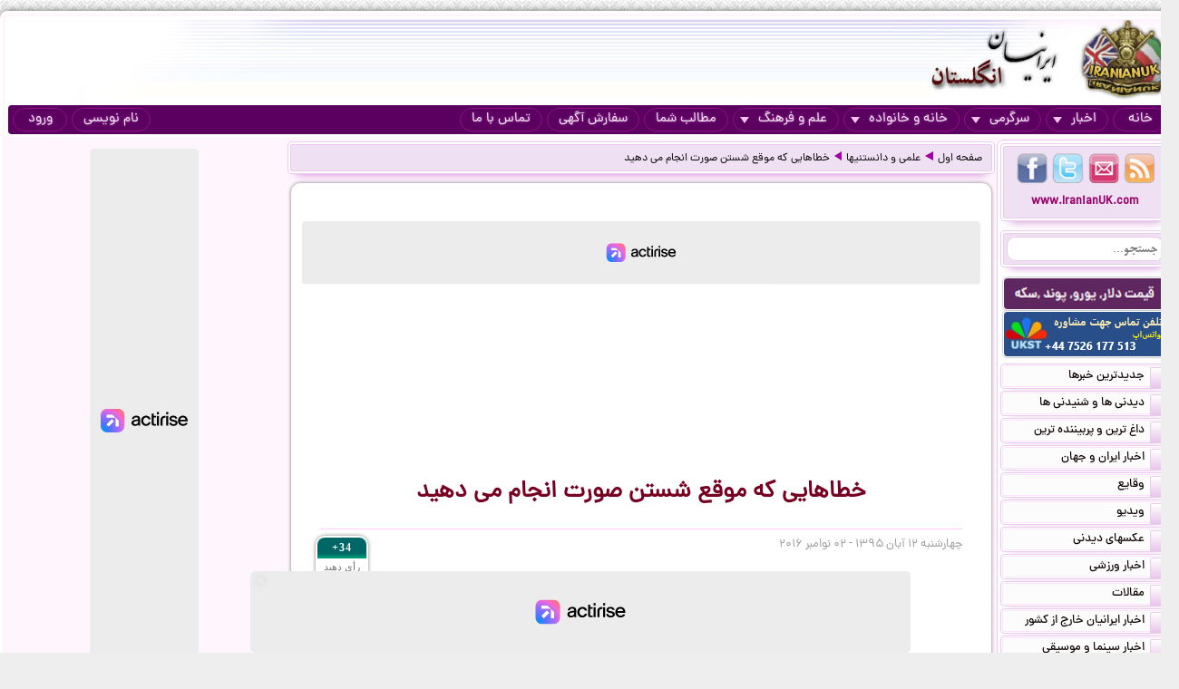

--- FILE ---
content_type: text/html; charset=UTF-8
request_url: https://iranianuk.com/20161101235406073/%D8%AE%D8%B7%D8%A7%D9%87%D8%A7%DB%8C%DB%8C-%DA%A9%D9%87-%D9%85%D9%88%D9%82%D8%B9-%D8%B4%D8%B3%D8%AA%D9%86-%D8%B5%D9%88%D8%B1%D8%AA-%D8%A7%D9%86%D8%AC%D8%A7%D9%85-%D9%85%DB%8C-%D8%AF%D9%87%DB%8C%D8%AF
body_size: 13725
content:
<!doctype html><html lang="fa"><head><meta charset="utf-8"><base href="https://iranianuk.com/"><title>خطاهایی که موقع شستن صورت انجام می دهید</title><meta name="keywords" content="اخبار, سرگرمی, ایرانیان, انگلستان, لندن, عکس, دیدنی, سیاسی, ورزشی, داغ, فوری, گزارش, تحلیل, طنز, جوک, دانلود, فیلم, کلیپ, ویدیو, حوادث, پزشکی, موزیک, ایرانی, خارجی, قیمت, ارز, دلار, پوند, یورو, موسیقی, جنسی, دختران, پسران, اینترنت, موبایل, مقاله"><meta name="description" content="برای از بین بردن سلول های مرده نیز بهتر است یک بار در هفته یا دو بار در ماه لایه برداری کنید."><meta http-equiv="X-UA-Compatible" content="IE=IE7"><meta http-equiv="imagetoolbar" content="no"><meta http-equiv="Pragma" content="no-cache"><meta http-equiv="Cache-Control" content="no-cache"><meta http-equiv="content-type" content="text/html; charset=utf-8"><meta http-equiv="content-style-type" content="text/css"><meta http-equiv="content-language" content="fa"><meta itemprop="name" content="خطاهایی که موقع شستن صورت انجام می دهید"><meta itemprop="description" content="برای از بین بردن سلول های مرده نیز بهتر است یک بار در هفته یا دو بار در ماه لایه برداری کنید."><meta itemprop="summary" content="برای از بین بردن سلول های مرده نیز بهتر است یک بار در هفته یا دو بار در ماه لایه برداری کنید."><meta name="author" content="iranianuk.com"><meta name="robots" content="index,follow,all"><meta name="revisit-after" content="1 days"><meta name="generator" content="iranianuk.com"><meta name="programmer" content="iranianuk.com"><meta name="coverage" content="Worldwide"><meta name="distribution" content="Global"><meta name="rating" content="Safe For Kids"><meta name="language" content="fa"><meta name="title" content="خطاهایی که موقع شستن صورت انجام می دهید"><meta name="abstract" content="خطاهایی که موقع شستن صورت انجام می دهید"><meta name="topic" content="خطاهایی که موقع شستن صورت انجام می دهید"><meta name="category" content="news"><meta name="designer" content="iranianuk.com"><meta name="Reply-to" content="info@iranianuk.com"><meta name="owner" content="iranianuk.com"><meta name="url" content="https://iranianuk.com/"><meta name="identifier-URL" content="https://iranianuk.com/"><meta name="directory" content="news"><meta name="email" content="info{at}iranianuk.com"><meta name="expires" content="never"><meta name="rating" content="General"><meta name="doc-class" content="Living Document"><meta name="document-type" content="Public"><meta name="document-rating" content="General"><meta name="classification" content="Consumer"><meta name="copyright" content="All Rights Reserved for iranianuk.com"><meta name="geo.placename" content="London"><meta name="geo.region" content="GB"><meta name="geo.position" content="51.508896,-0.163164"><meta name="ICBM" content="51.508896,-0.163164"><meta name="DC.Language" content="fa"><meta name="DC.Date" content="2026"><meta name="DC.Title" content="خطاهایی که موقع شستن صورت انجام می دهید"><meta name="DC.Subject" content="خطاهایی که موقع شستن صورت انجام می دهید"><meta name="DC.Description" content="برای از بین بردن سلول های مرده نیز بهتر است یک بار در هفته یا دو بار در ماه لایه برداری کنید."><meta name="DC.Creator" content="iranianuk.com"><meta name="DC.Publisher" content="iranianuk.com"><meta name="DC.Contributor" content="Contributor"><meta name="DC.Type" content="Public Website"><meta name="DC.Format" content="Public Website"><meta name="DC.Identifier" content="iranianuk.com"><meta name="DC.Source" content="iranianuk.com"><meta name="DC.Relation" content="iranianuk.com"><meta name="DC.Coverage" content="iranianuk.com"><meta name="DC.Rights" content="iranianuk.com"><meta property="og:title" content="خطاهایی که موقع شستن صورت انجام می دهید"><meta property="og:description" content="برای از بین بردن سلول های مرده نیز بهتر است یک بار در هفته یا دو بار در ماه لایه برداری کنید."><meta property="og:site_name" content="Iranian UK | ایرانیان انگلستان"><meta property="og:type" content="website"><meta property="og:url" content="https://iranianuk.com/20161101235406073/%D8%AE%D8%B7%D8%A7%D9%87%D8%A7%DB%8C%DB%8C-%DA%A9%D9%87-%D9%85%D9%88%D9%82%D8%B9-%D8%B4%D8%B3%D8%AA%D9%86-%D8%B5%D9%88%D8%B1%D8%AA-%D8%A7%D9%86%D8%AC%D8%A7%D9%85-%D9%85%DB%8C-%D8%AF%D9%87%DB%8C%D8%AF"><link rel="amphtml" href="https://iranianuk.com/amp/20161101235406073/%D8%AE%D8%B7%D8%A7%D9%87%D8%A7%DB%8C%DB%8C-%DA%A9%D9%87-%D9%85%D9%88%D9%82%D8%B9-%D8%B4%D8%B3%D8%AA%D9%86-%D8%B5%D9%88%D8%B1%D8%AA-%D8%A7%D9%86%D8%AC%D8%A7%D9%85-%D9%85%DB%8C-%D8%AF%D9%87%DB%8C%D8%AF"><link rel="canonical" href="https://iranianuk.com/20161101235406073/%D8%AE%D8%B7%D8%A7%D9%87%D8%A7%DB%8C%DB%8C-%DA%A9%D9%87-%D9%85%D9%88%D9%82%D8%B9-%D8%B4%D8%B3%D8%AA%D9%86-%D8%B5%D9%88%D8%B1%D8%AA-%D8%A7%D9%86%D8%AC%D8%A7%D9%85-%D9%85%DB%8C-%D8%AF%D9%87%DB%8C%D8%AF"><meta property="og:image" content="https://iranianuk.com/db/pages/2016/11/01/073/thumb2.jpg"><script charset="UTF-8" data-no-optimize="1" data-wpmeteor-nooptimize="true" data-cfasync="false" nowprocket>window.FAST_CMP_OPTIONS = { domainUid: 'efdc9f08-7a25-548d-b065-a5a8b06e067b', countryCode: 'GB', jurisdiction: 'tcfeuv2', policyUrl: 'https://iranianuk.com/page/privacy-policy', displaySynchronous: false, publisherName: 'iranianuk.com', publisherLogo: function (c) { return c.createElement('img', { src: , height: '40' });}, bootstrap: { excludedIABVendors: [], excludedGoogleVendors: [] }, custom: { vendors: [] } };(function(){var e={617:function(e){window.FAST_CMP_T0=Date.now();window.FAST_CMP_QUEUE={};window.FAST_CMP_QUEUE_ID=0;function t(){var e=Array.prototype.slice.call(arguments);if(!e.length)return Object.values(window.FAST_CMP_QUEUE);else if(e[0]==="ping"){if(typeof e[2]==="function")e[2]({cmpLoaded:false,cmpStatus:"stub",apiVersion:"2.0",cmpId:parseInt("388",10)})}else window.FAST_CMP_QUEUE[window.FAST_CMP_QUEUE_ID++]=e}e.exports={name:"light",handler:t}}};var t={};function a(r){var n=t[r];if(n!==void 0)return n.exports;var o=t[r]={exports:{}};e[r](o,o.exports,a);return o.exports}var r={};!function(){function e(t){"@babel/helpers - typeof";return e="function"==typeof Symbol&&"symbol"==typeof Symbol.iterator?function(e){return typeof e}:function(e){return e&&"function"==typeof Symbol&&e.constructor===Symbol&&e!==Symbol.prototype?"symbol":typeof e},e(t)}var t=a(617);var r="__tcfapiLocator";var n=window;var o=n;var i;function f(){var e=n.document;var t=!!n.frames[r];if(!t)if(e.body){var a=e.createElement("iframe");a.style.cssText="display:none";a.name=r;e.body.appendChild(a)}else setTimeout(f,5);return!t}function s(t){var a=typeof t.data==="string";var r={};if(a)try{r=JSON.parse(t.data)}catch(e){}else r=t.data;var n=e(r)==="object"?r.__tcfapiCall:null;if(n)window.__tcfapi(n.command,n.version,(function(e,r){var o={__tcfapiReturn:{returnValue:e,success:r,callId:n.callId}};if(t&&t.source&&t.source.postMessage)t.source.postMessage(a?JSON.stringify(o):o,"*")}),n.parameter)}while(o){try{if(o.frames[r]){i=o;break}}catch(e){}if(o===n.top)break;o=o.parent}if(n.FAST_CMP_HANDLER!=="custom"){if(!i){f();n.__tcfapi=t.handler;n.FAST_CMP_HANDLER=t.name;n.addEventListener("message",s,false)}else{n.__tcfapi=t.handler;n.FAST_CMP_HANDLER=t.name}for(var c in window.FAST_CMP_QUEUE||{})n.__tcfapi.apply(null,window.FAST_CMP_QUEUE[c])}}()})();</script><script charset="UTF-8" async="true" data-no-optimize="1" data-wpmeteor-nooptimize="true" data-cfasync="false" nowprocket src="https://static.fastcmp.com/fast-cmp-stub.js"></script><script src="https://www.flashb.id/universal/c43180ee-9dc8-5a9b-8c93-308ab6a2205c.js" async data-cfasync="false"></script>   <script type="text/javascript" data-cfasync="false">     window._hbdbrk = window._hbdbrk || [];     window._hbdbrk.push(['_vars', {       page_type: 'article'     }]);   </script><script type="text/javascript">   window._taboola = window._taboola || [];   _taboola.push({article:'auto'});   !function (e, f, u) {     e.async = 1;     e.src = u;     f.parentNode.insertBefore(e, f);   }(document.createElement('script'),   document.getElementsByTagName('script')[0],   '//cdn.taboola.com/libtrc/iranianuk/loader.js'); </script><link rel="shortcut icon" href="https://iranianuk.com/db/pages/files/images/favicon.ico"><link rel="apple-touch-icon-precomposed" href="https://iranianuk.com/db/pages/files/images/favicon.ico" type="image/x-icon"><link rel="icon" href="https://iranianuk.com/db/pages/files/images/favicon.ico" type="image/x-icon"><link rel="stylesheet" href="https://iranianuk.com/style.css" media="screen" type="text/css"><link rel="stylesheet" href="https://iranianuk.com/db/pages/files/images/newads.css?v=1" media="screen" type="text/css"><link rel="stylesheet" href="https://iranianuk.com/banners.css" media="screen" type="text/css"><script src="//code.jquery.com/jquery-1.11.0.min.js"></script><script src="//code.jquery.com/jquery-migrate-1.2.1.min.js"></script><link rel="stylesheet" href="https://iranianuk.com/db/db/js/jquery-ui-1.10.3.custom.min.css" media="screen" type="text/css"><script src="https://iranianuk.com/db/db/js/jquery-ui.custom.min.js"></script><script type="text/javascript" src="https://iranianuk.com/db/db/js/fancybox/jquery.fancybox.js?v=2.1.5"></script><link rel="stylesheet" type="text/css" href="https://iranianuk.com/db/db/js/fancybox/jquery.fancybox.css?v=2.1.5" media="screen"><link rel="amphtml" href="iranianuk.com/amp"><script src="https://iranianuk.com/db/db/js/codes5.js"></script></head><body><div id="full_window"><div id="site_window"><header><div id="site_header"><div id="banners_header"><div class="banners_container"></div></div></div><nav id="topmenu"><ul id="loginbtn"><li><a class="btnmenu" href="https://iranianuk.com/user/signup">نام نویسی</a></li><li><a class="btnmenu fancybox" href="#login_pop">ورود</a></li></ul><ul><li><a class="btnmenu" href="https://iranianuk.com/" >خانه</a></li><li class="dropmenu_container"><a class="btnmenu" href="javascript:void(0);">اخبار<span class="downmenu_arrow_space"></span><span class="downmenu_arrow"></span></a><div class="dropmenu"><a href="c/23/1/اخبار-ایران-و-جهان" class="dropmenu_item">اخبار ایران و جهان</a><a href="c/26/1/وقایع" class="dropmenu_item">وقایع</a><a href="c/3/1/ویدیو" class="dropmenu_item">ویدیو</a><a href="c/32/1/عکسهای-دیدنی" class="dropmenu_item">عکسهای دیدنی</a><a href="c/36/1/اخبار-ورزشی" class="dropmenu_item">اخبار ورزشی</a><a href="c/35/1/مقالات" class="dropmenu_item">مقالات</a><a href="c/22/1/اخبار-ایرانیان-خارج-از-کشور" class="dropmenu_item">اخبار ایرانیان خارج از کشور</a><a href="c/24/1/اخبار-سینما-و-موسیقی" class="dropmenu_item">اخبار سینما و موسیقی</a><a href="c/9/1/روزنامه-ها-و-مجلات" class="dropmenu_item">روزنامه ها و مجلات</a></div></li><li class="dropmenu_container"><a class="btnmenu" href="javascript:void(0);">سرگرمی<span class="downmenu_arrow_space"></span><span class="downmenu_arrow"></span></a><div class="dropmenu"><a href="c/2/1/دانلود-موزیک" class="dropmenu_item">دانلود موزیک</a><a href="c/17/1/طنز-و-جوک" class="dropmenu_item">طنز و جوک</a><a href="c/10/1/فال-طالع-بینی-و-تعبیر-خواب" class="dropmenu_item">فال طالع بینی و تعبیر خواب</a><a href="c/1/1/رنگارنگ" class="dropmenu_item">رنگارنگ</a></div></li><li class="dropmenu_container"><a class="btnmenu" href="javascript:void(0);">خانه و خانواده<span class="downmenu_arrow_space"></span><span class="downmenu_arrow"></span></a><div class="dropmenu"><a href="c/37/1/دختران-پسران-و-مسائل-جنسی" class="dropmenu_item">دختران پسران و مسائل جنسی</a><a href="c/14/1/پزشکی-و-سلامتی" class="dropmenu_item">پزشکی و سلامتی</a><a href="c/6/1/خانواده-و-زندگی-زناشویی" class="dropmenu_item">خانواده و زندگی زناشویی</a><a href="c/27/1/زنان" class="dropmenu_item">زنان</a><a href="c/33/1/مد-آرایش-و-زییایی" class="dropmenu_item">مد, آرایش و زییایی</a><a href="c/31/1/تغذیه-رژیم-و-گیاهان-داروئی" class="dropmenu_item">تغذیه رژیم و گیاهان داروئی</a><a href="c/34/1/آشپزی" class="dropmenu_item">آشپزی</a></div></li><li class="dropmenu_container"><a class="btnmenu" href="javascript:void(0);">علم و فرهنگ<span class="downmenu_arrow_space"></span><span class="downmenu_arrow"></span></a><div class="dropmenu"><a href="c/15/1/علمی-و-دانستنیها" class="dropmenu_item">علمی و دانستنیها</a><a href="c/25/1/داستان" class="dropmenu_item">داستان</a><a href="c/8/1/روانشناسی" class="dropmenu_item">روانشناسی</a><a href="c/11/1/تاریخی-فرهنگی-و-هنری" class="dropmenu_item">تاریخی فرهنگی و هنری</a><a href="c/30/1/مذهب-و-عرفان" class="dropmenu_item">مذهب و عرفان</a><a href="c/4/1/کتاب-و-شعر-فارسی" class="dropmenu_item">کتاب و شعر فارسی</a><a href="c/7/1/ایران-سرای-من" class="dropmenu_item">ایران سرای من</a><a href="c/5/1/کامپیوتر-و-دانلود-نرم-افزار" class="dropmenu_item">کامپیوتر و دانلود نرم افزار</a><a href="c/21/1/راهنمای-زندگی-خارج-از-کشور" class="dropmenu_item">راهنمای زندگی خارج از کشور</a><a href="c/19/1/تحصیل-در-خارج-از-کشور" class="dropmenu_item">تحصیل در خارج از کشور</a><a href="c/20/1/مهاجرت" class="dropmenu_item">مهاجرت</a></div></li><li><a class="btnmenu" href="https://iranianuk.com/20181228145044031/" >مطالب شما</a></li><li><a class="btnmenu" href="https://iranianuk.com/page/ad" >سفارش آگهی</a></li><li><a class="btnmenu" href="https://iranianuk.com/page/contact" >تماس با ما</a></li></ul></nav></header><div id="col_midright"><div id="col_mid"><article><div class="box2"><nav id="article_nav" class="box3"><a href="https://iranianuk.com/">صفحه اول</a><div class="navgo"></div><a href="c/15/1/علمی-و-دانستنیها">علمی و دانستنیها</a><div class="navgo"></div><a href="https://iranianuk.com/20161101235406073/خطاهایی-که-موقع-شستن-صورت-انجام-می-دهید">خطاهایی که موقع شستن صورت انجام می دهید</a></nav></div><div class="ipage_box2"><div data-actirise-slot="top-page" class="device-mobile device-tablet device-desktop ads 1"></div><div class="banners_container"></div><h1 class="article_title">خطاهایی که موقع شستن صورت انجام می دهید</h1><div class="article_date"><div id="vote_container1" class="vote_container"><div class="vote_box"><div class="vote_up vote_btn" vc="120161101235406073">+34</div><div class="vote_mid">رأی دهید</div><div class="vote_down vote_btn" vc="220161101235406073">-1</div></div></div>‌چهارشنبه ۱۲ آبان ۱۳۹۵ - ۰۲ نوامبر ۲۰۱۶</div><div id="article_text" class="text"><div><span class="imgblock"><img border="0" class="imgclass1" src="db/pages/2016/11/01/073/zimg_001_44.jpg"></span>شستشوی صورت یک عادت روزانه و به ظاهر ساده است.عملی کاملا بهداشتی و شاداب کننده که با چند حرکت سریع آن را به اتمام می رسانیم. اما در حین انجام همین کار ساده نیز امکان خطا و اشتباه است. فراموش نکنید که پوست صورت بسیار حساس است و باید با دقت شستشو داده شود. توصیه می کنیم برای اصلاح خطاهایتان و یادگیری شیوه صحیح شستشوی صورت مطالعه این مطلب را از دست ندهید.<br><div data-actirise-slot="top-content" class="device-mobile device-tablet device-desktop ads tp1"></div>  <br>  <span class="i_titr3">خطای شماره یک: دست ها را نمی شویید </span><br>  خیلی از افراد این خطا را مرتکب می شوند، یعنی قبل از شستن صورت، دست ها را نمی شویند. خیلی از افراد تصور می کنند اگر از محصولات پاک کننده استفاده می کنند، شستشوی دست ها قبل از صورت ضرورتی ندارد. اما باید بدانید که شستن دست ها از اهمیت بالایی برخوردار است. چون دست ها همیشه در معرض انواع باکتری ها قرار دارند و زمانی که آنها را بدون تمیز کردن به صورت بزنید، باکتری ها را به صورت انتقال خواهید داد.<br>  <span class="i_titr3">خطای شماره دو: همیشه از یک پاک کننده برای صورت استفاده می کنید </span><br>  همه ما از یک نوع صابون، ژل و یا هر محصول دیگری خوشمان می آید و مدام از آن استفاده می کنیم. ممکن است از بافت، بو و یا تاثیر آن روی پوست مان راضی باشیم و نخواهیم به هیچ عنوان محصول مورد نظر را عوض کنیم.<br>   <br>  اما یادتان باشد که محیط ما همیشه در حال عوض شدن است و هر فصلی آب و هوای خود را دارد. در واقع رطوبت و گرمای تابستان که باعث تعریق بیشتر می شود شباهتی با آب و هوای خشک و سرد زمستان ندارد. بنابراین لازم است که در هر شرایط آب و هوایی خاص، از محصولات مناسب استفاده کنید و به یک محصول خاص وفادار نمانید.<br>   <br>  یادتان باشد که هر محصول پاک کننده مناسبی باید به خوبی کثیفی ها، آرایش و تمام سلول های مرده را از سطح پوست پاک کند، بدون اینکه به چربی طبیعی پوست آسیب بزند. توصیه می کنیم از محصولات قوی مانند صابون های قوی که باعث خشکی و خارش پوست می شوند استفاده نکنید.<br>  <span class="i_titr3">خطای شماره سه: لایه برداری نمی کنید </span><br>  البته نیازی نیست که هر روز صورت تان را لایه برداری کنید، چون این کار باعث خشک شدن پوست می شود. برخی از محصولات لایه بردار باعث تخریب پوست می شوند، چون حاوی ترکیبات شیمیایی آسیب رسان هستند. فقط کافیست که هر روز صورتتان را با دقت شستشو دهید. برای از بین بردن سلول های مرده نیز بهتر است یک بار در هفته یا دو بار در ماه لایه برداری کنید. در این صورت پوستتان نرم و شاداب تر می شود.<br>  <span class="i_titr3">خطای شماره چهار: به اندازه کافی مراقب پوستتان نیستید </span><br>  آیا شما جزو آن دسته از افراد هستید که بعد از شستن صورت، حوله را محکم روی پوست می کشند؟ خیلی از افراد بدون اینکه متوجه باشند با پوست خود بسیار خشن برخورد می کنند. اگر تصور می کنید هر چه حوله را محکم تر روی پوست بکشید تمیزتر می شود سخت در اشتباهید. این کار به پوست آسیب می زند.<br>   <br>  برای تمیز کردن، لایه برداری و خشک کردن پوست نیاز به حرکات دورانی ملایم دارید. این کار باعث کاهش آسیب شده و پوست را تمیزتر می کند.<br>   <br>  بهتر است برای خشک کردن پوست از یک حوله بسیار نرم استفاده کرده و آن را به صورت ضربه ای آرام روی پوست بزنید.<br>  <span class="i_titr3">خطای شماره پنج: از محصول پاک کننده به درستی استفاده نمی کنید </span><br>   </div>    <div>لازم است که شیوه صحیح استفاده از محصول پاک کننده را نیز بیاموزید. منافذ پوست این محصول را جذب می کنند تا به عمیق ترین لایه های پوست نفوذ دهند. به همین دلیل لازم است که محصول پاک کننده را با حرکات دورانی، بسیار ملایم و آرام به پوست بزنید. توصیه می کنیم از حرکات عمودی یا افقی بپرهیزید و کمی زمان بیشتری برای این کار اختصاص دهید تا به نتیجه مطلوب برسید.<br>  <span class="i_titr3">خطای شماره شش: درجه آب را درست تنظیم نمی کنید </span><br>   اکثر مردم تصور می کنند که گرما منافذ پوست را باز و سرما آنها را می بندد. با وجود اینکه این مسئله به یک باور رایج تبدیل شده است، اما واقعیت ندارد. منافذ پوست عضله ای ندارند که آنها را باز یا بسته کند. یادتان باشد اگر پوستتان را با آب خیلی گرم شستشو دهید، لایه چربی طبیعی سطح آن را از بین خواهید برد. این کار باعث خشکی پوست و تولید غیرقابل کنترل سبوم می شود. بهترین کار استفاده از آب ولرم است که هیچ آسیبی به پوست نمی زند و به خوبی کثیفی ها و آلودگی ها را از سطح پوست می زداید.<br>  <span class="i_titr3">خطای شماره هفت: به خوبی صورت را آب کشی نمی کنید </span><br>  خیلی از شما ساعت ها وقت برای جستجو در شبکه های اجتماعی اختصاص می دهید، اما هر کار مربوط به سلامتی را با عجله به اتمام می رسانید. یادتان باشد که نگهداری از پوست صرفا به تهیه محصولات گران و استفاده از آنها ختم نمی شود. لازم است که وقت کافی برای شستن صورت اختصاص دهید و در پی آن از محصولات تونیک پوست، مرطوب کننده ها، سروم ها و مهمتر از همه ضدآفتاب استفاده کنید.<br>   <br>  یادتان باشد که آب کشی پوست بعد از استفاده از هر محصول آرایشی بهداشتی از اهمیت بالایی برخوردار است. در صورت عدم آبکشی صحیح، منافذ پوست مسدود می شوند و به این ترتیب نیز پوست خشک شده و سر و کله جوش های سر سیاه  پیدا می شود.<br>   <br>  بنابراین زمانی که صبح با عجله این کار را انجام می دهید و یا اینکه شب ها خسته و خواب آلود صورتتان را می شویید یادتان باشد که باید صورت را بخوبی آب بکشید. باید چانه، خط رویش موها و بینی را به خوبی شستشو دهید. معمولا خیلی از ما این سه ناحیه را فراموش می کنیم.<br>  <span class="i_titr3">حرف آخر </span><br>  با آنچه گفته شد معلوم است که برای شستشوی صورت، داشتن یک عدد صابون و کمی آب کافی نیست. باید برای این کار وقت بگذارید و با دقت بیشتری مراحل شستشو، آبکشی و خشک کردن پوست را انجام دهید. در غیر این صورت، به مرور پوست تان خسته شده و شادابی خود را از دست می دهد.</div></div><div class="ipage_box_share inshad1"><div class="sharebox"><div id="vote_container2" class="vote_container"><div class="vote_box"><div class="vote_up vote_btn" vc="120161101235406073">+34</div><div class="vote_mid">رأی دهید</div><div class="vote_down vote_btn" vc="220161101235406073">-1</div></div></div></div><div class="sharebox"></div><div class="sharethis-inline-share-buttons"></div></div><br><div></div><div class="banners_container"><style>.block-cl-58{text-align: center;margin: 3px auto;}.empty-bg{width:100%;height:100%;background:#FFFFFF;}</style><div class="block block-cl-58" id="banner58"><div id="taboola-below-article-thumbnails"></div> <script type="text/javascript">   window._taboola = window._taboola || [];   _taboola.push({     mode: 'thumbnails-a',     container: 'taboola-below-article-thumbnails',     placement: 'Below Article Thumbnails',     target_type: 'mix'   }); </script> <script type="text/javascript">   window._taboola = window._taboola || [];   _taboola.push({flush: true}); </script></div></div><div id="commnets_sort_container"><div id="commnets_container"><div id="commnets_title"><div id="commnets_title_inner"><div id="commnets_sort" title="Sort"><div class="arrow_bottom"></div></div><div id="commnets_sort_list"><li id="cmt_sort2">قدیمی ترین ها</li><li id="cmt_sort1">جدیدترین ها</li><li id="cmt_sort3">بهترین ها</li><li id="cmt_sort4">بدترین ها</li></div>دیدگاه خوانندگان</div></div><div class="comment" id="comment191339"><div class="clear"><div class="commentname"><div class="commentprofile"><div class="g2"></div><div class="age2">۶۴</div><img src="db/pages/files/images/flag/ua.gif" class="commentprofile_flag"></div><div class="commentinfo">فرهاد امیرپور - خارکوف، اوکراین</div><div class="commentsym"></div></div><div class="commentbody">بسیار ممنون!.</div></div><div class="clear"><div class="commentvote" id="cmt_vote_191339"><div class="cdown" onClick="cvote(191339,2);">1</div><div class="cup" onClick="cvote(191339,1);">15</div></div><div class="commentdate">‌چهارشنبه ۱۲ آبان ۱۳۹۵ - ۰۹:۰۱ </div></div><div class="reply-main-box-for-close"><div class="clear"><div class="commentbody text-left"></div></div><div class="reply-main-box"><button type="button" class="close-reply-btn">X</button><div class="addcommnet_container"><div class="commentname"><div class="your_comment_reply">پاسخ شما چیست؟</div><div class="inshad1 comment_tools"><div class="per_main_box"><div class="comment_tools_graph_container"><div class="comment_tools_graph_fill"></div></div></div><div class="comment_tools_graph_percent">0%</div></div></div><div class="commentbody"><div class="comment-reply"><textarea class="comment-reply-textarea add_comment_textbox inshad1"></textarea><input class="comment_parent" name="comment_parent" type="hidden" value="191339"><input class="comment_name" name="comment_name" type="hidden" value=""><input class="comment_user" name="comment_user" type="hidden" value="158881"><div class="comment_reply_btn">ارسال پاسخ</div></div></div></div></div></div></div></div></div><div id="commnets_container"></div><div class="banners_container"></div><div id="addcommnet_container" name="addcommnet_container" class="inshad1 addcommnet_container"><div id="your_comment">نظر شما چیست؟</div><div id="add_comment_textbox_container"><div id="add_comment_textbox" class="inshad1">جهت درج دیدگاه خود می بایست در سایت عضو شده و لوگین نمایید.</div><input id="add_comment_d" name="add_comment_d" type="hidden" value="20161101235406073"><div><div id="comment_btn_container"><div id="add_comment_signup_div"><a href="https://iranianuk.com/user/signup">نام نویسی</a></div><div id="add_comment_login_div"><a class="fancybox" href="#login_pop">ورود</a></div></div></div></div></div><div class="banners_container"></div></div><script>
		$(document).ready(function() {
			$("#article_text img[src*=btn_video_bar]").remove();
			var gotit1=0;
			var position1=0;

			for(i=0;i<=10;i++){
				if(gotit1==0 && i>4 && $("#article_text br:nth-child("+i+")").length>0){
					position1=i;
					if(gotit1==0){
						$("#article_text br:nth-child("+i+")").after(balvir <div data-actirise-slot="top-content" class="device-mobile device-tablet device-desktop ads tp1"></div>"<div class=\"banners_container\"><\/div>");
						//alert("AAA "+gotit1);
					}
					gotit1=1;
					
				}
			}	
			/*
			for(i=0;i<=10;i++){
				if(gotit1==0 && $("#article_text br:nth-child("+i+")").length>0){
					position1=i;
					if(gotit1==0){
						$("#article_text br:nth-child("+i+")").after(balvir <div data-actirise-slot="top-content" class="device-mobile device-tablet device-desktop ads tp1"></div>"<div class=\"banners_container\"><\/div>");
						//alert("AAA "+gotit1);
					}
					gotit1=1;
					
				}
			}			
			if(gotit1==0){
				for(let i=0;i<=10;i++){
					if(gotit1==0 && $("#article_text img:nth-child("+i+")").length>0){
						$("#article_text img:nth-child("+i+")").addClass("added-b");
						//alert("BBB "+gotit1);
						position1=i;
						while(gotit1==0 && i<=10){
							$("#article_text img:nth-child("+i+")").after(balvir <div data-actirise-slot="top-content" class="device-mobile device-tablet device-desktop ads tp1"></div>"<div class=\"banners_container\"><\/div>");
							return false;
						}
						gotit1=1;						
					}
				}
			}
			if(gotit1==0){
				for(i=0;i<=10;i++){
					if(gotit1==0 && $("#article_text iframe:nth-child("+i+")").length>0){
						position1=i;
						if(gotit1==0){
							$("#article_text iframe:nth-child("+i+")").after(balvir <div data-actirise-slot="top-content" class="device-mobile device-tablet device-desktop ads tp1"></div>"<div class=\"banners_container\"><\/div>");
							//alert("CCC "+gotit1);
						}
						gotit1=1;
					}
					
				}
			} */
		});
		</script>
		</article></div><aside id="col_right"><div id="content_right"><div class="box1"><div class="box2"><div class="box3"><a href="https://iranianuk.com/rss" class="btn4 btn_findus" title="RSS" target="_blank"></a><a href="https://iranianuk.com/page/contact" class="btn3 btn_findus" title="Contact Us" target="_blank"></a><a href="https://twitter.com/IranianUk" class="btn2 btn_findus" title="Twitter" target="_blank"></a><a href="https://www.facebook.com/iranianukfans" class="btn1 btn_findus" title="Facebook" target="_blank"></a><a href="https://iranianuk.com/" class="enlink" title="Iranian UK | ایرانیان انگلستان">www.IranianUK.com</a></div></div><div class="box2"><div class="box3"><form role="search" action="search" method="get" name="search_form" id="search_form"><input type="text" name="q" id="q" autocomplete="off" placeholder="جستجو..." value=""><button type="submit"></button></form></div></div><div class="banners_container"><style>.block-cl-39{text-align: center;margin: 3px auto;width:178px;height:34px;}.empty-bg{width:100%;height:100%;background:#FFFFFF;}</style><div class="block block-cl-39"><a href="ads/39" target="_blank" ><img src="db/pages/files/ads/1/39_8666804.png"  alt="قیمت ارز::::::::::" title="قیمت ارز::::::::::" id="banner39"></a></div><style>.block-cl-214{text-align: center;margin: 3px auto;width:178px;}.empty-bg{width:100%;height:100%;background:#FFFFFF;}</style><div class="block block-cl-214"><a href="ads/214" target="_blank" ><img src="db/pages/files/ads/1/214_29705.gif"  alt="تحصیل_انگلستان" title="تحصیل_انگلستان" id="banner214"></a></div></div><nav><div class="box4"><a href="c/-1/1/جدیدترین-خبرها" class="box5"><span class="box5b"></span>جدیدترین خبرها</a></div><div class="box4"><a href="c/-2/1/دیدنی-ها-و-شنیدنی-ها" class="box5"><span class="box5b"></span>دیدنی ها و شنیدنی ها</a></div><div class="box4"><a href="c/-3/1/داغ-ترین-و-پربیننده-ترین" class="box5"><span class="box5b"></span>داغ ترین و پربیننده ترین</a></div><div class="box4"><a href="c/23/1/اخبار-ایران-و-جهان" class="box5"><span class="box5b"></span>اخبار ایران و جهان</a></div><div class="box4"><a href="c/26/1/وقایع" class="box5"><span class="box5b"></span>وقایع</a></div><div class="box4"><a href="c/3/1/ویدیو" class="box5"><span class="box5b"></span>ویدیو</a></div><div class="box4"><a href="c/32/1/عکسهای-دیدنی" class="box5"><span class="box5b"></span>عکسهای دیدنی</a></div><div class="box4"><a href="c/36/1/اخبار-ورزشی" class="box5"><span class="box5b"></span>اخبار ورزشی</a></div><div class="box4"><a href="c/35/1/مقالات" class="box5"><span class="box5b"></span>مقالات</a></div><div class="box4"><a href="c/22/1/اخبار-ایرانیان-خارج-از-کشور" class="box5"><span class="box5b"></span>اخبار ایرانیان خارج از کشور</a></div><div class="box4"><a href="c/24/1/اخبار-سینما-و-موسیقی" class="box5"><span class="box5b"></span>اخبار سینما و موسیقی</a></div><div class="box4"><a href="c/2/1/دانلود-موزیک" class="box5"><span class="box5b"></span>دانلود موزیک</a></div><div class="box4"><a href="c/37/1/دختران-پسران-و-مسائل-جنسی" class="box5"><span class="box5b"></span>دختران پسران و مسائل جنسی</a></div><div class="box4"><a href="c/14/1/پزشکی-و-سلامتی" class="box5"><span class="box5b"></span>پزشکی و سلامتی</a></div><div class="box4"><a href="c/15/1/علمی-و-دانستنیها" class="box5"><span class="box5b"></span>علمی و دانستنیها</a></div><div class="box4"><a href="c/25/1/داستان" class="box5"><span class="box5b"></span>داستان</a></div><div class="box4"><a href="c/8/1/روانشناسی" class="box5"><span class="box5b"></span>روانشناسی</a></div><div class="box4"><a href="c/6/1/خانواده-و-زندگی-زناشویی" class="box5"><span class="box5b"></span>خانواده و زندگی زناشویی</a></div><div class="box4"><a href="c/11/1/تاریخی-فرهنگی-و-هنری" class="box5"><span class="box5b"></span>تاریخی فرهنگی و هنری</a></div><div class="box4"><a href="c/27/1/زنان" class="box5"><span class="box5b"></span>زنان</a></div><div class="box4"><a href="c/33/1/مد-آرایش-و-زییایی" class="box5"><span class="box5b"></span>مد, آرایش و زییایی</a></div><div class="box4"><a href="c/31/1/تغذیه-رژیم-و-گیاهان-داروئی" class="box5"><span class="box5b"></span>تغذیه رژیم و گیاهان داروئی</a></div><div class="box4"><a href="c/34/1/آشپزی" class="box5"><span class="box5b"></span>آشپزی</a></div><div class="box4"><a href="c/30/1/مذهب-و-عرفان" class="box5"><span class="box5b"></span>مذهب و عرفان</a></div><div class="box4"><a href="c/17/1/طنز-و-جوک" class="box5"><span class="box5b"></span>طنز و جوک</a></div><div class="box4"><a href="c/4/1/کتاب-و-شعر-فارسی" class="box5"><span class="box5b"></span>کتاب و شعر فارسی</a></div><div class="box4"><a href="c/7/1/ایران-سرای-من" class="box5"><span class="box5b"></span>ایران سرای من</a></div><div class="box4"><a href="c/10/1/فال-طالع-بینی-و-تعبیر-خواب" class="box5"><span class="box5b"></span>فال طالع بینی و تعبیر خواب</a></div><div class="box4"><a href="c/9/1/روزنامه-ها-و-مجلات" class="box5"><span class="box5b"></span>روزنامه ها و مجلات</a></div><div class="box4"><a href="c/5/1/کامپیوتر-و-دانلود-نرم-افزار" class="box5"><span class="box5b"></span>کامپیوتر و دانلود نرم افزار</a></div><div class="box4"><a href="c/1/1/رنگارنگ" class="box5"><span class="box5b"></span>رنگارنگ</a></div><div class="box4"><a href="c/21/1/راهنمای-زندگی-خارج-از-کشور" class="box5"><span class="box5b"></span>راهنمای زندگی خارج از کشور</a></div><div class="box4"><a href="c/19/1/تحصیل-در-خارج-از-کشور" class="box5"><span class="box5b"></span>تحصیل در خارج از کشور</a></div><div class="box4"><a href="c/20/1/مهاجرت" class="box5"><span class="box5b"></span>مهاجرت</a></div></nav></div><div class="box1"><div class="box2"><div class="box3"><div class="title_box3">پیـونـدهـا</div></div></div><div class="box4"><a rel="nofollow"  href="https://rayanworld.com/20191128134359001/Live-Currency-Exchange-Rates?subarticle=2" class="box5" target="_blank"><span class="box5b"></span>قیمت لحظه ای ارز</a></div></div><div class="banners_container"></div></div></aside></div><aside id="col_left"><div id="content_left"><div data-actirise-slot="aside-desktop-atf" class="device-desktop ads"></div><div class="banners_container"></div><div id="ad_warning">این سایت هیچ گونه مسئولیتی را در قبال آگهی ها نمی پذیرد</div><div class="box6"><div class="box2"><div class="box3"><a href="c/-5/1/بهترین-های-هفته" class="home_box_title_link">بهترین های هفته</a></div></div><a href="20260125191155029/کارزار-کاربران-ایرانی-برای-اخراج-عیسی-هاشمی-پسر-معصومه-ابتکار-و-لیلا-خاتمی-دختر-محمد-خاتمی-از-آمریکا" class="home_link_compact"><li>کارزار کاربران ایرانی برای اخراج عیسی هاشمی، پسر معصومه ابتکار و لیلا خاتمی دختر محمد خاتمی از آمریکا</li></a><a href="20260128234021040/شاهزاده-رضا-پهلوی-آماده-ام-حتی-پیش-از-سقوط-رژیم-به-ایران-برگردم-و-در-نبرد-نهایی-حاضر-باشم" class="home_link_compact"><li>شاهزاده رضا پهلوی: آماده‌ام حتی پیش از سقوط رژیم به ایران برگردم و در نبرد نهایی حاضر باشم</li></a><a href="20260126140149022/اکبر-عبدی-امیدوارم-که-پزشکیان-بدون-عذاب-از-این-دنیا-نرود" class="home_link_compact"><li>اکبر عبدی: امیدوارم که پزشکیان بدون عذاب از این دنیا نرود</li></a><a href="20260126173515030/مدیر-دیدبان-سازمان-ملل-خطاب-به-بی-بی-سی-تاریخ-ثبت-خواهد-کرد-که-شما-از-کشتار-جمعی-ایران-چیزی-ننوشتید" class="home_link_compact"><li>مدیر دیدبان سازمان ملل خطاب به بی‌بی‌سی: تاریخ ثبت خواهد کرد که شما از کشتار جمعی ایران چیزی ننوشتید</li></a><a href="20260129234643035/روبیو-دستور-داد-اجازه-حضور-مقام-های-جمهوری-اسلامی-و-اعضای-خانواده-هایشان-در-آمریکا-لغو-شود" class="home_link_compact"><li>روبیو دستور داد اجازه حضور مقام های جمهوری اسلامی و اعضای خانواده‌هایشان در آمریکا لغو شود</li></a><a href="20260129144216017/اتحادیه-اروپا-سپاه-پاسداران-را-در-فهرست-سازمان-های-تروریستی-قرار-داد" class="home_link_compact"><li>اتحادیه اروپا سپاه پاسداران را در فهرست سازمان‌های تروریستی قرار داد</li></a><a href="20260125102153006/ایران-اینترنشنال-دست-کم-۳۶-هزار-و-۵۰۰-ایرانی-در-بزرگ-ترین-قتل-عام-خیابانی-تاریخ-کشته-شدند" class="home_link_compact"><li>ایران‌اینترنشنال: دست‌کم ۳۶ هزار و ۵۰۰ ایرانی در بزرگ‌ترین قتل‌عام خیابانی تاریخ کشته شدند</li></a><a href="20260125083911004/کیمیا-علیزاده-جمهوری-اسلامی-در-حال-اعدام-گروهی-معترضان-است-و-به-عنوان-کشته-های-روزهای-قبل-ثبت-می-کنند" class="home_link_compact"><li>کیمیا علیزاده: جمهوری اسلامی در حال اعدام گروهی معترضان است و به عنوان کشته‌های روزهای قبل، ثبت می‌کنند</li></a><a href="20260125082405003/لحظه-زیر-گرفتن-ماموران-سرکوب-با-خودرو-در-گلشهر-کرج-ویدیو" class="home_link_compact"><li>لحظه زیر گرفتن ماموران سرکوب با خودرو در گلشهر کرج + ویدیو</li></a><a href="20260127235610036/سه-عضو-سابق-سپاه-پاسداران-در-بحبوحه-تشدید-تنش-ها-با-تهران-از-آمریکا-اخراج-شدند" class="home_link_compact"><li>سه عضو سابق سپاه پاسداران در بحبوحه تشدید تنش‌ها با تهران از آمریکا اخراج شدند</li></a></div><div class="box6"><div class="box2"><div class="box3"><a href="c/-1/1/جدیدترین-خبرها" class="home_box_title_link">جدیدترین خبرها</a></div></div><a href="20260131225025047/بهاره-هدایت-خطاب-به-میرحسین-موسوی-خفه-شو-دیگه-پیرمرد-خفه-شو" class="home_link_compact"><li>بهاره هدایت خطاب به میرحسین موسوی:خفه شو دیگه پیرمرد، خفه شو</li></a><a href="20260131224947044/ترامپ-در-دو-راهی-حمله-به-ایران-یا-از-دست-رفتن-اعتبار-آمریکا-کدام-را-انتخاب-می-کند" class="home_link_compact"><li>ترامپ در دو راهی حمله به ایران یا از دست رفتن اعتبار آمریکا، کدام را انتخاب می‌کند؟</li></a><a href="20260131224945043/ترامپ-وجود-مذاکرات-با-ایران-را-تأیید-کرد-لاریجانی-از-پیشرفت-مذاکرات-خبر-داد" class="home_link_compact"><li>ترامپ وجود مذاکرات با ایران را تأیید کرد: لاریجانی از «پیشرفت» مذاکرات خبر داد</li></a><a href="20260131224938040/قمار-خطرناک-ایران-و-آمریکا-که-ممکن-است-به-یک-درگیری-در-روزهای-آینده-ختم-شود" class="home_link_compact"><li>قمار خطرناک ایران و آمریکا که ممکن است به یک درگیری در روزهای آینده ختم شود</li></a><a href="20260131224937039/ترامپ-ایران-با-ما-در-حال-گفت-وگو-است-نمی-توانم-برنامه-ام-را-به-کشورهای-عربی-بگویم" class="home_link_compact"><li>ترامپ: ایران با ما در حال گفت‌وگو است؛ نمی‌توانم برنامه‌ام را به کشورهای عربی بگویم</li></a><a href="20260131224935038/شلیک-به-سروسینه-عشق-برای-مهتا-مهسا-زینب-و-فاطمه-ژولیت-های-ایران" class="home_link_compact"><li>شلیک به سروسینه عشق؛ برای مهتا، مهسا، زینب و فاطمه، ژولیت‌های ایران</li></a><a href="20260131224931036/اسرائیل-در-انفجارهای-امروز-ایران-دست-نداشتیم" class="home_link_compact"><li>اسرائیل: در انفجارهای امروز ایران دست نداشتیم</li></a><a href="20260131224930035/انتشار-تصاویر-ماهواره-ای-از-سقف-جدید-تاسیسات-نطنز-و-اصفهان" class="home_link_compact"><li>انتشار تصاویر ماهواره‌ای از سقف جدید تاسیسات نطنز و اصفهان</li></a><a href="20260131224929034/رکوردشکنی-دوباره-نرخ-ارز-در-ایران-دلار-۱۶۲-هزار-تومانی-شد" class="home_link_compact"><li>رکوردشکنی دوباره نرخ ارز در ایران؛ دلار ۱۶۲ هزار تومانی شد</li></a><a href="20260131224927033/یک-تحلیلگر-امنیتی-فرانسه-فرصت-باشد-ترامپ-از-هدف-گرفتن-خامنه-ای-ابایی-نخواهد-داشت" class="home_link_compact"><li>یک تحلیلگر امنیتی فرانسه: فرصت باشد ترامپ از هدف گرفتن خامنه‌ای ابایی نخواهد داشت</li></a></div><div class="box6"><div class="box2"><div class="box3"><a href="c/-2/1/دیدنی-ها-و-شنیدنی-ها" class="home_box_title_link">دیدنی ها و شنیدنی ها</a></div></div><a href="20260130110649016/نفتالی-بنت-نخست-وزیر-پیشین-اسرائیل-یهودیان-به-مردم-پارس-بدهکارند" class="home_link_compact"><li>نفتالی بنت، نخست وزیر پیشین اسرائیل: یهودیان به مردم پارس بدهکارند</li></a><a href="20260129164002021/بشیر-بی-آزار-کارشناس-صدا-و-سیما-کسانی-که-ایران-اینترنشنال-را-می-بینند-تبدیل-به-زامبی-می-شوند" class="home_link_compact"><li>بشیر بی‌آزار، کارشناس صدا و سیما: کسانی که ایران اینترنشنال را می‌بینند تبدیل به «زامبی» می‌شوند</li></a><a href="20260129213508032/هشدار-آخر-ترامپ-به-خامنه-ای-حمله-بدتر-در-راه-است" class="home_link_compact"><li>هشدار آخر ترامپ به خامنه‌ای؛ حمله بدتر در راه است</li></a><a href="20260130163942024/قتل-نازنین-زهرای-۱۳-ساله-پس-از-شلیک-پیاده-شدند-تا-از-مرگش-مطمئن-شوند" class="home_link_compact"><li>قتل نازنین‌زهرای ۱۳ ساله؛ «پس از شلیک پیاده شدند تا از مرگش مطمئن شوند»</li></a><a href="20260127112647013/۱۰-زنگ-خطر-پنهان-آیا-بدن-شما-برای-ویتامین-C-فریاد-می-زند" class="home_link_compact"><li>۱۰ زنگ خطر پنهان: آیا بدن شما برای ویتامین C فریاد می‌زند؟</li></a><a href="20260129194013025/کیمیا-علیزاده-صدها-کودک-کشته-شدن-نهاد-چپ-و-چول-یونیسف-صداش-در-نیومد-و-هنوز-از-غزه-می-نویسه" class="home_link_compact"><li>کیمیا علیزاده: صدها کودک کشته شدن. نهاد چپ و چول یونیسف صداش در نیومد و هنوز از غزه می‌نویسه</li></a><a href="20260129085215004/محمد-نوری-زاد-از-زندان-اوین-شما-برای-غارت-ما-چاره-ای-جز-کشتن-و-سوزاندن-ما-ندارید" class="home_link_compact"><li>محمد نوری‌زاد از زندان اوین: شما برای غارت ما چاره‌ای جز کشتن و سوزاندن ما ندارید</li></a><a href="20260128234553042/در-آستانه-حمله-نظامی-آمریکا-یادی-کنیم-از-صحبت-های-مهدی-طائب-رییس-قرارگاه-عماردر-مورد-ناوهای-آمریکایی" class="home_link_compact"><li>در آستانه حمله نظامی آمریکا یادی کنیم از صحبت‌های مهدی طائب رییس قرارگاه عماردر مورد ناوهای آمریکایی</li></a><a href="20251018210742029/چگونه-ویکتوریا-سیکرت-از-شوی-لباس-زیر-زنانه-به-نمایشی-دیدنی-تبدیل-شد" class="home_link_compact"><li>چگونه «ویکتوریا سیکرت» از شوی لباس زیر زنانه به نمایشی دیدنی تبدیل شد؟</li></a><a href="20260128234552041/ویدیوهایی-از-زندگی-جوانانی-که-برای-اعتراض-به-خیابان-رفتند-و-هرگز-بازنگشتند" class="home_link_compact"><li>ویدیوهایی از زندگی جوانانی که برای اعتراض به خیابان رفتند و هرگز بازنگشتند</li></a></div><div class="banners_container"></div></div></aside><footer><div id="banners_footer" align="center"><div class="banners_container"></div></div><div id="footer">Copyright 2004 - 2026© IranianUK.com, All rights reserved.  <a href="page/terms-of-use"> شرایط استفاده</a> | <a href="page/privacy-policy">حفظ حریم خصوصی</a></div></footer></div></div>
<div id="login_pop" style="width:320px; display:none;"><div class="box2"><div class="box3"><div class="title_box3">ورود</div></div></div><div class="box2"><div class="box3"><form method="post" action="user/login" id="login_form" name="login_form" onSubmit="return login_form_check();"><table width="300" border="0" cellpadding="5" cellspacing="5" align="center"><tr><td align="left" width="100"><span class="userlabel2">نام کاربری :</span></td><td align="right"><input type="text" name="login_username" id="login_username" value="" class="user_forms" style="width:150px;" maxlength="30" pattern=".{4,35}" required><span class="userredtxt"> *</span></td></tr><tr><td align="left"><span class="userlabel2">کلمه عبور :</span></td><td align="right"><input type="password" name="login_password" id="login_password" value="" class="user_forms" style="width:150px; direction:ltr;" maxlength="30" pattern=".{4,35}" required><span class="userredtxt"> *</span></td></tr></table><br><input type="submit" name="login_submit" id="login_submit" value="ورود به سایت" class="btn_popup" style="width:100%;"><input type="hidden" name="login_back" id="login_back" value="[base64]"><input type="hidden" name="login_go" id="login_go" value="1"></form></div></div><a class="loginbtn_forget" href="https://iranianuk.com/user/forget">فراموشی گذرواژه</a><a class="loginbtn_signup" href="https://iranianuk.com/user/signup">نام نویسی</a></div><script type='text/javascript' src='//platform-api.sharethis.com/js/sharethis.js#property=5d10f335a0d27e001207a4a5&product=inline-share-buttons' defer></script><!-- Global site tag (gtag.js) - Google Analytics --> <script async src="https://www.googletagmanager.com/gtag/js?id=UA-1250707-1"></script> <script>   window.dataLayer = window.dataLayer || [];   function gtag(){dataLayer.push(arguments);}   gtag('js', new Date());    gtag('config', 'UA-1250707-1'); </script> <!-- Global site tag (gtag.js) - Google Analytics --> <script async src="https://www.googletagmanager.com/gtag/js?id=G-Q7JZJDZXD7"></script> <script>   window.dataLayer = window.dataLayer || [];   function gtag(){dataLayer.push(arguments);}   gtag('js', new Date());    gtag('config', 'G-Q7JZJDZXD7'); </script></body></html>